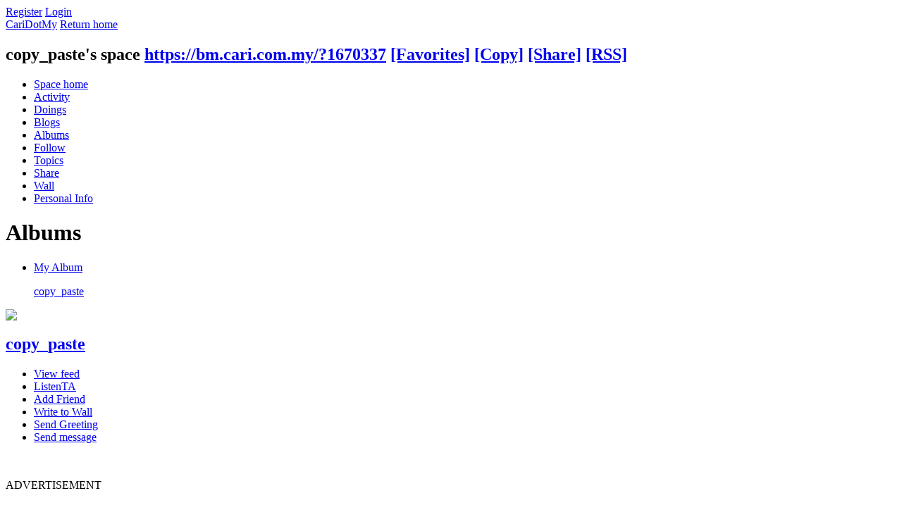

--- FILE ---
content_type: text/html; charset=utf-8
request_url: https://bm.cari.com.my/home.php?mod=space&uid=1670337&do=album&view=me&from=space
body_size: 6509
content:
<!DOCTYPE html PUBLIC "-//W3C//DTD XHTML 1.0 Transitional//EN" "http://www.w3.org/TR/xhtml1/DTD/xhtml1-transitional.dtd">
<html xmlns="http://www.w3.org/1999/xhtml">
<head>
<meta http-equiv="Content-Type" content="text/html; charset=utf-8" />
<title>copy_paste Albums CariDotMy  </title>

<meta name="keywords" content="copy_paste Albums" />
<meta name="description" content="copy_paste Albums ,CariDotMy" />
<meta name="generator" content="Discuz! X3.4" />
<meta name="author" content="Discuz! Team and Comsenz UI Team" />
<meta name="copyright" content="2001-2021 Tencent Cloud." />
<meta name="MSSmartTagsPreventParsing" content="True" />
<meta http-equiv="MSThemeCompatible" content="Yes" />

<!-- more meta -->
<meta property="og:site_name" content="CARI Infonet"/>
<meta property="og:title" content="copy_paste Albums"/>
<meta property="og:description" content="copy_paste Albums ,CariDotMy" />
<meta property="fb:app_id" content="210106385698126" />
<meta property="fb:pages" content="185351574808254" />
<meta property="article:author" content="https://www.facebook.com/CariDotMyOfficial/" />
<meta property="article:publisher" content="https://www.facebook.com/CariDotMyOfficial/" />
<!-- end more meta -->
<base href="https://bm.cari.com.my/" /><link rel="stylesheet" type="text/css" href="data/cache/style_1_common.css?Evh" /><link rel="stylesheet" type="text/css" href="data/cache/style_1_home_space.css?Evh" /><script type="text/javascript">var STYLEID = '1', STATICURL = 'static/', IMGDIR = 'static/image/common', VERHASH = 'Evh', charset = 'utf-8', discuz_uid = '0', cookiepre = 'm2021_cari_0af9_', cookiedomain = '.cari.com.my', cookiepath = '/', showusercard = '1', attackevasive = '0', disallowfloat = 'login|sendpm|newthread|reply|viewratings|viewwarning|viewthreadmod|viewvote|tradeorder|activity|debate|nav|usergroups|task', creditnotice = '1|Credits|,3|EXP|,4|Cpoint|,5|Warrior Level|,7|CCash|', defaultstyle = '', REPORTURL = 'aHR0cHM6Ly9ibS5jYXJpLmNvbS5teS9ob21lLnBocD9tb2Q9c3BhY2UmdWlkPTE2NzAzMzcmZG89YWxidW0mdmlldz1tZSZmcm9tPXNwYWNl', SITEURL = 'https://bm.cari.com.my/', JSPATH = 'static/js/', CSSPATH = 'data/cache/style_', DYNAMICURL = '';</script>
<script src="static/js/common.js?Evh" type="text/javascript"></script>

<!-- DNS Fast Load  -->	
	<link rel="dns-prefetch" href="//ads.pubmatic.com"/>													 
	<link rel="dns-prefetch" href="//adservice.google.com"/>
	<link rel="dns-prefetch" href="//www.google.com"/>
	<link rel="dns-prefetch" href="//www.google-analytics.com"/>
	<link rel="dns-prefetch" href="//tpc.googlesyndication.com"/>
	<link rel="dns-prefetch" href="//www.googletagservices.com"/>

<!-- Google Tag Manager -->
<script>(function(w,d,s,l,i){w[l]=w[l]||[];w[l].push({'gtm.start':
  new Date().getTime(),event:'gtm.js'});var f=d.getElementsByTagName(s)[0],
  j=d.createElement(s),dl=l!='dataLayer'?'&l='+l:'';j.async=true;j.src=
  'https://www.googletagmanager.com/gtm.js?id='+i+dl;f.parentNode.insertBefore(j,f);
  })(window,document,'script','dataLayer','GTM-NCZ4XND');</script>
  <!-- End Google Tag Manager -->
  <!-- Google Tag Manager (noscript) -->
<noscript><iframe src="https://www.googletagmanager.com/ns.html?id=GTM-NCZ4XND"
  height="0" width="0" style="display:none;visibility:hidden"></iframe></noscript>
  <!-- End Google Tag Manager (noscript) -->
	
	<script src="https://cdn.onesignal.com/sdks/web/v16/OneSignalSDK.page.js" defer></script>
	<script>
	window.OneSignalDeferred = window.OneSignalDeferred || [];
	OneSignalDeferred.push(async function(OneSignal) {
		await OneSignal.init({
			appId: "06b0e099-2316-408f-b2ec-56b5edb090be",
			safari_web_id: "web.onesignal.auto.4d1813bb-fb28-4cd6-9039-144582b81585",
			notifyButton: {
				enable: false,
			},
			promptOptions: {
				slidedown: {
					prompts: [
						{
							type: "push",
							autoPrompt: true,
							text: {
								actionMessage: "Dapatkan notifikasi terkini dari kami",
								acceptButton: "Izinkan",
								cancelButton: "Nanti saja"
							},
							delay: {
								pageViews: 1,
								timeDelay: 10
							}
						}
					]
				}
			}
		});
	});
	</script>
<!-- Facebook Pixel Code -->
	<script>
	  !function(f,b,e,v,n,t,s)
	  {if(f.fbq)return;n=f.fbq=function(){n.callMethod?
	  n.callMethod.apply(n,arguments):n.queue.push(arguments)};
	  if(!f._fbq)f._fbq=n;n.push=n;n.loaded=!0;n.version='2.0';
	  n.queue=[];t=b.createElement(e);t.async=!0;
	  t.src=v;s=b.getElementsByTagName(e)[0];
	  s.parentNode.insertBefore(t,s)}(window, document,'script',
	  'https://connect.facebook.net/en_US/fbevents.js');
	  fbq('init', '274268806560586');
	  fbq('track', 'PageView');
	  fbq('track', 'FindLocation');
	  fbq('track', 'SubmitApplication');
	  fbq('track', 'ViewContent');
	</script>
	<noscript><img height="1" width="1" style="display:none" src="https://www.facebook.com/tr?id=274268806560586&ev=PageView&noscript=1"/></noscript>


<!-- Google Ads Tag for Forum and Portal -->
	<script data-ad-client="ca-pub-2072387815060896" async src="https://pagead2.googlesyndication.com/pagead/js/adsbygoogle.js"></script>


<!-- Select Media Header Bidding -->

<script> !(function () { window.googletag = window.googletag || {}; window.vmpbjs = window.vmpbjs || {}; window.vpb = window.vpb || {}; vpb.cmd = vpb.cmd || []; vpb.st=Date.now();  vpb.fastLoad = true; googletag.cmd = googletag.cmd || []; vmpbjs.cmd = vmpbjs.cmd || []; var cmds = []; try{ cmds = googletag.cmd.slice(0); googletag.cmd.length = 0; }catch(e){} var ready = false; function exec(cb) { return cb.call(googletag); } var overriden = false; googletag.cmd.push(function () { overriden = true; googletag.cmd.unshift = function (cb) { if (ready) { return exec(cb); } cmds.unshift(cb); if (cb._startgpt) { ready = true; for (var k = 0; k < cmds.length; k++) { exec(cmds[k]); } } }; googletag.cmd.push = function (cb) { if (ready) { return exec(cb); } cmds.push(cb); }; }); if(!overriden){ googletag.cmd.push = function (cb) { cmds.push(cb); }; googletag.cmd.unshift = function (cb) { cmds.unshift(cb); if (cb._startgpt) { ready = true; if (googletag.apiReady) { cmds.forEach(function (cb) { googletag.cmd.push(cb); }); } else { googletag.cmd = cmds; } } }; } var dayMs = 36e5, cb = parseInt(Date.now() / dayMs), vpbSrc = '//player.hb.selectmedia.asia/prebidlink/' + cb + '/wrapper_hb_441187_11178.js', pbSrc = vpbSrc.replace('wrapper_hb', 'hb'), gptSrc = '//securepubads.g.doubleclick.net/tag/js/gpt.js', c = document.head || document.body || document.documentElement; function loadScript(src, cb) { var s = document.createElement('script'); s.src = src; s.defer=false; c.appendChild(s); s.onload = cb; s.onerror = function(){ var fn = function(){}; fn._startgpt = true; googletag.cmd.unshift(fn); }; return s; } loadScript(pbSrc); loadScript(gptSrc); loadScript(vpbSrc); })() </script>

<!-- Select Media Header Bidding End -->




<!-- Google Ad Manager Forum PC -->		
	<script>
	var ad_forum_m_1, ad_forum_m_2;
	  window.googletag = window.googletag || {cmd: []};
	  googletag.cmd.push(function() {
		googletag.defineSlot('/7106219/bm_forum_LB_Top', [[970, 250], [970, 90], [900, 90], [728, 90]], 'div-gpt-ad-88331199-0').addService(googletag.pubads());
		googletag.defineSlot('/7106219/bm_forum_LB_Mid', [1, 1], 'div-gpt-ad-88331199-1').addService(googletag.pubads());
		ad_forum_m_2 = googletag.defineSlot('/7106219/bm_forum_LB_Mid2', ['fluid', [728, 90]], 'div-gpt-ad-88331199-2').addService(googletag.pubads());
		googletag.defineSlot('/7106219/bm_forum_LB_Mid3', [728, 90], 'div-gpt-ad-88331199-3').addService(googletag.pubads());
		googletag.defineSlot('/7106219/bm_forum_LB_Bot', [728, 90], 'div-gpt-ad-88331199-4').addService(googletag.pubads());
		googletag.defineSlot('/7106219/bm_forum_Rec_Top',[300, 250], 'div-gpt-ad-88331199-5').addService(googletag.pubads());
		googletag.defineSlot('/7106219/bm_forum_Rec_Mid',[300, 250], 'div-gpt-ad-88331199-6').addService(googletag.pubads());
		ad_forum_m_1 = googletag.defineSlot('/7106219/bm_forum_Rec_Bot',[[300, 600], [300, 250]], 'div-gpt-ad-88331199-7').addService(googletag.pubads());
		googletag.defineOutOfPageSlot('/7106219/bm_STO', 'div-gpt-ad-88330099-8').addService(googletag.pubads());
		googletag.pubads().enableSingleRequest();
		googletag.pubads().collapseEmptyDivs();
		googletag.enableServices();
	  });

	  var cari_refresh_ad_slots = function() {
		
		googletag.cmd.push(function() {
		  googletag.pubads().refresh([ad_forum_m_1, ad_forum_m_2]);
		});
	  };
	  /*
	  setInterval(function(){
		
		cari_refresh_ad_slots();
	  },19999);
	  */
	</script>
<script src="static/js/home.js?Evh" type="text/javascript"></script>
<link rel="stylesheet" type="text/css" href='data/cache/style_1_css_space.css?Evh' />
<link id="style_css" rel="stylesheet" type="text/css" href="static/space/t1/style.css?Evh">
<style id="diy_style"></style>
</head>

<body id="space" onkeydown="if(event.keyCode==27) return false;">
<div id="append_parent"></div>
<div id="ajaxwaitid"></div>


<div id="toptb" class="cl">
<div class="y">
<a href="member.php?mod=register">Register</a>
<a href="member.php?mod=logging&amp;action=login" onclick="showWindow('login', this.href)">Login</a>
</div>
<div class="z">
<a href="./" title="CariDotMy" class="xw1">CariDotMy</a>
<a href="home.php?mod=space&amp;do=home" id="navs" class="showmenu" onmouseover="showMenu(this.id);">Return home</a>
</div>
</div>
<div id="hd" class="wp cl">

<h2 id="spaceinfoshow"><strong id="spacename" class="mbn">
copy_paste's space</strong>
<span class="xs0 xw0">
<a id="domainurl" href="https://bm.cari.com.my/?1670337" onclick="setCopy('https://bm.cari.com.my/?1670337', 'The space address is copied to the clipboard');return false;">https://bm.cari.com.my/?1670337</a>
<a href="javascript:;" onclick="addFavorite(location.href, document.title)">[Favorites]</a>
<a id="domainurl" href="https://bm.cari.com.my/?1670337" onclick="setCopy('https://bm.cari.com.my/?1670337', 'The space address is copied to the clipboard');return false;">[Copy]</a>
<a id="share_space" href="home.php?mod=spacecp&amp;ac=share&amp;type=space&amp;id=1670337" onclick="showWindow(this.id, this.href, 'get', 0);">[Share]</a>
<a href="home.php?mod=rss&amp;uid=1670337">[RSS]</a>
</span>
<span id="spacedescription" class="xs1 xw0 mtn"></span>
</h2><div id="nv">
<ul>
<li><a href="home.php?mod=space&amp;uid=1670337&amp;do=index">Space home</a></li>
<li><a href="home.php?mod=space&amp;uid=1670337&amp;do=home&amp;view=me&amp;from=space">Activity</a></li>
<li><a href="home.php?mod=space&amp;uid=1670337&amp;do=doing&amp;view=me&amp;from=space">Doings</a></li>
<li><a href="home.php?mod=space&amp;uid=1670337&amp;do=blog&amp;view=me&amp;from=space">Blogs</a></li>
<li><a href="home.php?mod=space&amp;uid=1670337&amp;do=album&amp;view=me&amp;from=space">Albums</a></li>
<li><a href="home.php?mod=follow&amp;uid=1670337&amp;do=view">Follow</a></li>
<li><a href="home.php?mod=space&amp;uid=1670337&amp;do=thread&amp;view=me&amp;from=space">Topics</a></li>
<li><a href="home.php?mod=space&amp;uid=1670337&amp;do=share&amp;view=me&amp;from=space">Share</a></li>
<li><a href="home.php?mod=space&amp;uid=1670337&amp;do=wall">Wall</a></li>
<li><a href="home.php?mod=space&amp;uid=1670337&amp;do=profile">Personal Info</a></li>
</ul>
</div></div>

<ul class="p_pop h_pop" id="mn_forum_menu" style="display: none"><li><a href="forum.php?mod=guide&view=hot" hidefocus="true"  style="font-weight: bold;">Latest Hot</a></li><li><a href="forum.php?mod=guide&view=newthread" hidefocus="true"  style="font-weight: bold;">New Threads</a></li><li><a href="forum.php?mod=guide&view=digest" hidefocus="true"  style="font-weight: bold;">Latest Digests</a></li><li><a href="forum.php?mod=guide&view=new" hidefocus="true"  style="font-weight: bold;">Last Replied</a></li><li><a href="forum.php?mod=guide&view=my" hidefocus="true"  style="font-weight: bold;">My Threads</a></li><li><a href="forum.php?mod=collection" hidefocus="true"  style="font-weight: bold;">Collection</a></li><li><a href="/forum.php?gid=784" hidefocus="true" >Semasa</a></li><li><a href="/forum.php?gid=782" hidefocus="true" >Gosip</a></li><li><a href="/forum.php?gid=64" hidefocus="true" >Hiburan</a></li><li><a href="/forum.php?gid=783" hidefocus="true" >Lawak Santai</a></li><li><a href="/forum.php?gid=63" hidefocus="true" >Peristiwa</a></li><li><a href="/forum.php?gid=797" hidefocus="true" >ExploRasa</a></li><li><a href="/forum.php?gid=785" hidefocus="true" >Wanita Lelaki</a></li><li><a href="/forum.php?gid=67" hidefocus="true" >Cinta Perhubungan</a></li><li><a href="/forum.php?gid=799" hidefocus="true" >Famili</a></li><li><a href="/forum.php?gid=72" hidefocus="true" >Kesihatan</a></li><li><a href="/forum.php?gid=83" hidefocus="true" >Hobi Koleksi</a></li><li><a href="/forum.php?gid=65" hidefocus="true" >IT Gajet</a></li><li><a href="/forum.php?gid=209" hidefocus="true" >Belia Informasi</a></li><li><a href="/forum.php?gid=73" hidefocus="true" >Agama</a></li><li><a href="/forum.php?gid=257" hidefocus="true" >Negeri Negara</a></li><li><a href="/forum.php?gid=311" hidefocus="true" >Sukan</a></li><li><a href="/forum.php?gid=333" hidefocus="true" >Gambar Video</a></li><li><a href="/forum.php?gid=273" hidefocus="true" >Shop Online/Classifieds</a></li><li><a href="/forum.php?gid=71" hidefocus="true" >Maklum Balas</a></li><li><a href="/forum.php?gid=239" hidefocus="true" >CARI - Rasmi</a></li></ul><ul class="p_pop h_pop" id="mn_P26_menu" style="display: none"><li><a href="https://b.cari.com.my/portal.php?mod=list&catid=78" hidefocus="true" >Tempatan</a></li><li><a href="https://b.cari.com.my/portal.php?mod=list&catid=79" hidefocus="true" >Antarabangsa</a></li><li><a href="https://b.cari.com.my/portal.php?mod=list&catid=80" hidefocus="true" >Filem &amp; Drama</a></li><li><a href="https://b.cari.com.my/portal.php?mod=list&catid=138" hidefocus="true" >Gosip Socmed</a></li></ul><ul class="p_pop h_pop" id="mn_Nd3da_menu" style="display: none"><li><a href="portal.php?mod=list&catid=159" hidefocus="true" >Pelik &amp; Misteri</a></li><li><a href="portal.php?mod=list&catid=160" hidefocus="true" >Sejarah</a></li><li><a href="portal.php?mod=list&catid=161" hidefocus="true" >Jom Memasak</a></li><li><a href="portal.php?mod=list&catid=162" hidefocus="true" >Sukan</a></li></ul><ul id="navs_menu" class="p_pop topnav_pop" style="display:none;">                <li id="mn_portal" ><a href="portal.php" hidefocus="true" title="Portal"  >Home<span>Portal</span></a></li>                <li id="mn_forum" ><a href="forum.php" hidefocus="true" title="BBS"  >Forum<span>BBS</span></a></li>                                <li id="mn_N3e97" ><a href="portal.php?mod=list&catid=22" hidefocus="true"  >Isu Semasa</a></li>                <li id="mn_P26" ><a href="https://b.cari.com.my/portal.php?mod=list&catid=26" hidefocus="true"  >Selebriti</a></li>                <li id="mn_N18de" ><a href="https://b.cari.com.my/portal.php?mod=list&catid=153" hidefocus="true"  >Viral</a></li>                <li id="mn_N517e" ><a href="https://b.cari.com.my/portal.php?mod=list&catid=154" hidefocus="true"  >Confession</a></li>                <li id="mn_Ne24d" ><a href="portal.php?mod=list&catid=155" hidefocus="true"  >Pelancongan</a></li>                <li id="mn_N15da" ><a href="portal.php?mod=list&catid=76" hidefocus="true"  >Gaya Hidup</a></li>                <li id="mn_Nd3da" ><a href="#" hidefocus="true"  >More</a></li>                                                                                                                                                                                </ul>
<ul id="myspace_menu" class="p_pop" style="display:none;">
    <li><a href="home.php?mod=space">My space</a></li><li><a href="home.php?mod=space&do=friend" style="background-image:url(https://b.cari.com.my/static/image/feed/friend_b.png) !important">Friend</a></li>
<li><a href="forum.php?mod=guide&view=my" style="background-image:url(https://b.cari.com.my/static/image/feed/thread_b.png) !important">Thread</a></li>
<li><a href="home.php?mod=space&do=favorite&view=me" style="background-image:url(https://b.cari.com.my/static/image/feed/favorite_b.png) !important">Favorite</a></li>
<li><a href="home.php?mod=magic" style="background-image:url(https://b.cari.com.my/static/image/feed/magic_b.png) !important">Tools</a></li>
<li><a href="home.php?mod=medal" style="background-image:url(https://b.cari.com.my/static/image/feed/medal_b.png) !important">Medal</a></li>
<li><a href="home.php?mod=task" style="background-image:url(https://b.cari.com.my/static/image/feed/task_b.png) !important">Task</a></li>
<li><a href="home.php?mod=space&do=blog" style="background-image:url(https://b.cari.com.my/static/image/feed/blog_b.png) !important">Blog</a></li>
<li><a href="home.php?mod=space&do=album" style="background-image:url(https://b.cari.com.my/static/image/feed/album_b.png) !important">Album</a></li>
<li><a href="forum.php?mod=guide" style="background-image:url(https://b.cari.com.my/static/image/feed/guide_b.png) !important">Guide</a></li>
<li><a href="misc.php?mod=ranklist" style="background-image:url(https://b.cari.com.my/static/image/feed/ranklist_b.png) !important">Ranking</a></li>
</ul>
<div id="ct" class="ct2 wp cl">
<div class="mn">
<div class="bm">
<div class="bm_h">
<h1 class="mt">Albums</h1>
</div>
<div class="bm_c">

<div class="tbmu cl">
</div>

<div class="ptw">
<ul class="ml mla cl"><li>
<div class="c">
<a href="home.php?mod=space&amp;uid=1670337&amp;do=album&amp;id=5005" target="_blank" ></a>
</div>
<p class="ptn"><a href="home.php?mod=space&amp;uid=1670337&amp;do=album&amp;id=5005" target="_blank"  class="xi2">My Album</a></p>
<p><a href="home.php?mod=space&amp;uid=1670337" target="_blank">copy_paste</a></p>
</li>
</ul>
</div>


</div>
</div>
</div>
<div class="sd"><div id="pcd" class="bm cl"><div class="bm_c">
<div class="hm">
<p><a href="home.php?mod=space&amp;uid=1670337" class="avtm"><img src="https://bu.cari.com.my/data/avatar/001/67/03/37_avatar_middle.jpg" onerror="this.onerror=null;this.src='https://bu.cari.com.my/images/noavatar_middle.gif'" /></a></p>
<h2 class="xs2"><a href="home.php?mod=space&amp;uid=1670337">copy_paste</a></h2>
</div>
<ul class="xl xl2 cl ul_list">
<li class="ul_broadcast"><a href="home.php?mod=follow&amp;uid=1670337&amp;do=view">View feed</a></li>
<li class="ul_flw"><a id="followmod" onclick="showWindow(this.id, this.href, 'get', 0);" href="home.php?mod=spacecp&amp;ac=follow&amp;op=add&amp;hash=cb1a94c4&amp;fuid=1670337">ListenTA</a>
</li>
<li class="ul_add"><a href="home.php?mod=spacecp&amp;ac=friend&amp;op=add&amp;uid=1670337&amp;handlekey=addfriendhk_1670337" id="a_friend_li_1670337" onclick="showWindow(this.id, this.href, 'get', 0);">Add Friend</a></li>
<li class="ul_contect"><a href="home.php?mod=space&amp;uid=1670337&amp;do=wall">Write to Wall</a></li>
<li class="ul_poke"><a href="home.php?mod=spacecp&amp;ac=poke&amp;op=send&amp;uid=1670337&amp;handlekey=propokehk_1670337" id="a_poke_1670337" onclick="showWindow(this.id, this.href, 'get', 0);">Send Greeting</a></li>

<li class="ul_pm"><a href="home.php?mod=spacecp&amp;ac=pm&amp;op=showmsg&amp;handlekey=showmsg_1670337&amp;touid=1670337&amp;pmid=0&amp;daterange=2" id="a_sendpm_1670337" onclick="showWindow('showMsgBox', this.href, 'get', 0)">Send message</a></li>
</ul>
</div>
</div>
</div>
<script type="text/javascript">
function succeedhandle_followmod(url, msg, values) {
var fObj = $('followmod');
if(values['type'] == 'add') {
fObj.innerHTML = 'Cancel follow';
fObj.href = 'home.php?mod=spacecp&ac=follow&op=del&fuid='+values['fuid'];
} else if(values['type'] == 'del') {
fObj.innerHTML = 'ListenTA';
fObj.href = 'home.php?mod=spacecp&ac=follow&op=add&hash=cb1a94c4&fuid='+values['fuid'];
}
}
</script></div>
</div>



<script type="text/javascript">
function fuidgoto(fuid) {
var parameter = fuid != '' ? '&fuid='+fuid : '';
window.location.href = 'home.php?mod=space&do=album&view=we'+parameter;
}
</script>	</div>
<div class="wp a_f"><BR><P> ADVERTISEMENT <!-- /7106219/bm_forum_LB_Bot-6 -->
<div align="left" id='div-gpt-ad-88331199-4' style='min-width: 970px; min-height: 90px;'>
  <script>
    googletag.cmd.push(function() { googletag.display('div-gpt-ad-88331199-4'); });
  </script>
</div><P><BR></div><div id="ft" class="wp cl">
<div id="flk" class="y">
<p>
<a href="http://m.cari.com.my/" >Mobile</a><span class="pipe">|</span><a href="archiver/" >Archiver</a><span class="pipe">|</span><a href="forum.php?mobile=yes" >Mobile*default</a><span class="pipe">|</span><a href="https://www.cari.com.my/cooperate/index.php" >About Us</a><span class="pipe">|</span><strong><a href="https://b.cari.com.my/" target="_blank">CariDotMy</a></strong>
</p>
<p class="xs0">
27-1-2026 09:39 PM GMT+8<span id="debuginfo">
, Processed in 0.081390 second(s), 5 queries
, Gzip On, Redis On.
</span>
</p>
</div>
<div id="frt">
<p>Powered by <strong><a href="http://www.discuz.net" target="_blank">Discuz!</a></strong> <em>X3.4</em></p>
<p class="xs0">Copyright &copy; 2001-2021, Tencent Cloud.</p>
</div></div>
<script src="home.php?mod=misc&ac=sendmail&rand=1769521190" type="text/javascript"></script>

<div id="scrolltop">
<span hidefocus="true"><a title="To Top" onclick="window.scrollTo('0','0')" class="scrolltopa" ><b>To Top</b></a></span>
</div>
<script type="text/javascript">_attachEvent(window, 'scroll', function () { showTopLink(); });checkBlind();</script>
<script>(function(){function c(){var b=a.contentDocument||a.contentWindow.document;if(b){var d=b.createElement('script');d.innerHTML="window.__CF$cv$params={r:'9c48a889bf9d1528',t:'MTc2OTUyMTE4OQ=='};var a=document.createElement('script');a.src='/cdn-cgi/challenge-platform/scripts/jsd/main.js';document.getElementsByTagName('head')[0].appendChild(a);";b.getElementsByTagName('head')[0].appendChild(d)}}if(document.body){var a=document.createElement('iframe');a.height=1;a.width=1;a.style.position='absolute';a.style.top=0;a.style.left=0;a.style.border='none';a.style.visibility='hidden';document.body.appendChild(a);if('loading'!==document.readyState)c();else if(window.addEventListener)document.addEventListener('DOMContentLoaded',c);else{var e=document.onreadystatechange||function(){};document.onreadystatechange=function(b){e(b);'loading'!==document.readyState&&(document.onreadystatechange=e,c())}}}})();</script><script defer src="https://static.cloudflareinsights.com/beacon.min.js/vcd15cbe7772f49c399c6a5babf22c1241717689176015" integrity="sha512-ZpsOmlRQV6y907TI0dKBHq9Md29nnaEIPlkf84rnaERnq6zvWvPUqr2ft8M1aS28oN72PdrCzSjY4U6VaAw1EQ==" data-cf-beacon='{"version":"2024.11.0","token":"3bd1c5862bbb4c5b8a4f22e7364b82da","server_timing":{"name":{"cfCacheStatus":true,"cfEdge":true,"cfExtPri":true,"cfL4":true,"cfOrigin":true,"cfSpeedBrain":true},"location_startswith":null}}' crossorigin="anonymous"></script>
</body>
</html>


--- FILE ---
content_type: text/html; charset=utf-8
request_url: https://www.google.com/recaptcha/api2/aframe
body_size: 268
content:
<!DOCTYPE HTML><html><head><meta http-equiv="content-type" content="text/html; charset=UTF-8"></head><body><script nonce="XAhG64E2d40YrxAVGeaMSg">/** Anti-fraud and anti-abuse applications only. See google.com/recaptcha */ try{var clients={'sodar':'https://pagead2.googlesyndication.com/pagead/sodar?'};window.addEventListener("message",function(a){try{if(a.source===window.parent){var b=JSON.parse(a.data);var c=clients[b['id']];if(c){var d=document.createElement('img');d.src=c+b['params']+'&rc='+(localStorage.getItem("rc::a")?sessionStorage.getItem("rc::b"):"");window.document.body.appendChild(d);sessionStorage.setItem("rc::e",parseInt(sessionStorage.getItem("rc::e")||0)+1);localStorage.setItem("rc::h",'1769521193968');}}}catch(b){}});window.parent.postMessage("_grecaptcha_ready", "*");}catch(b){}</script></body></html>

--- FILE ---
content_type: application/javascript; charset=utf-8
request_url: https://fundingchoicesmessages.google.com/f/AGSKWxVCOMH4uWPU33yQSC8-g7ojpyklzxD7Uv9DP8eKGUUR-PRbt87uZCxrVNOiecJjXmreJzaVS8zOJvNAEywWAjOMqfg4UCN_zL4UVXhL0Q6TKtQijOiC-wtoFq8rlMK_Y9DteyvQJaIwZTit6l7t0xf0JTNp8tebEHnkg1Y-7liugtVgOZNLa_5qGFFc/_/468-banner./ads_ifr._adsrv=/adworx_&act=ads_
body_size: -1287
content:
window['bec063de-0b4d-4583-9be1-4849be322661'] = true;